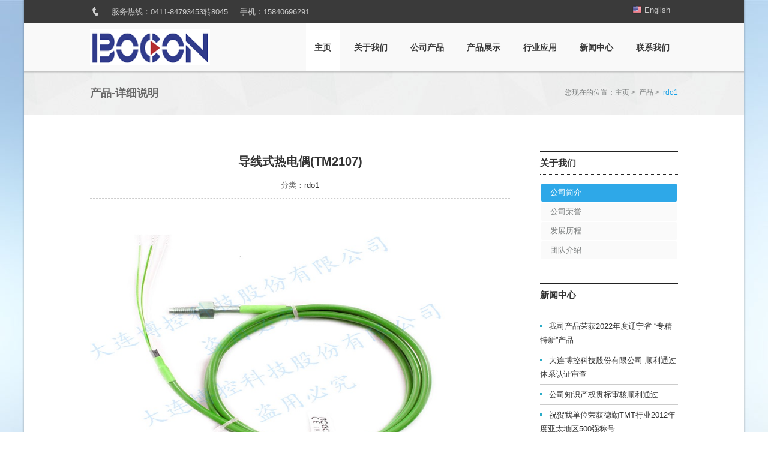

--- FILE ---
content_type: text/html; charset=utf-8
request_url: http://bocondalian.com/BoProductDetailc.aspx?id=8
body_size: 20735
content:


<!DOCTYPE html PUBLIC "-//W3C//DTD XHTML 1.0 Transitional//EN" "http://www.w3.org/TR/xhtml1/DTD/xhtml1-transitional.dtd">
<html xmlns="http://www.w3.org/1999/xhtml">
<head>
<meta http-equiv="Content-Type" content="text/html; charset=utf-8" />
<title>大连博控</title>
<link rel="stylesheet" href="css/content.css" type="text/css" />
<link rel="stylesheet" href="css/menu.css" type="text/css" />
<link rel="stylesheet" href="css/jquery.fancybox-1.3.4.css" type="text/css" />
<link rel="stylesheet" href="css/style.css" type="text/css" />

    <script type="text/javascript" src="js/jquery-3.2.1.min.js"></script>
    <script type="text/javascript" src="js/bootstrap.min.js"></script>


</head>

<body>
    <form name="aspnetForm" method="post" action="./BoProductDetailc.aspx?id=8" id="aspnetForm">
<div>
<input type="hidden" name="__VIEWSTATE" id="__VIEWSTATE" value="/wEPDwUKLTY1ODY5MTk4NGRkow9SbzNBys6P/I66E5PITc9RNlVgYh6FQm/MYC5+ymA=" />
</div>

<div>

	<input type="hidden" name="__VIEWSTATEGENERATOR" id="__VIEWSTATEGENERATOR" value="0B6E29E9" />
</div>
<div id="wrapper" class="boxed">
	
    <!-- ==================== S Top ==================== -->
    <div class="Top">
		<!-- S top-toolbar -->
        <div class="top-toolbar">
	        <div class="page-width clearfix">
				<div class="top-toolbar-left float-left">
					<!-- S module-no-margin-->
					<div class="module module-no-margin">
						<div class="mod-inner">							
							<div class="mod-content">
								<div class="qhd-content">
									<p>
										<img src="images/upload/tel.png" /> &nbsp; &nbsp; 服务热线：0411-84793453转8045 &nbsp;&nbsp;&nbsp; 手机：15840696291
                                    
									</p>									
								</div>								
															
							</div>
						</div>
					</div>
					<!-- E module-no-margin-->
				</div>
				
				
				<!-- S top-area -->
                <div class="top-toolbar-right float-right">
                	<!-- S language-select -->
					<div class="language-select float-right">	                	
						<ul class="sf-menu">
							<li>
		
                                     <a href="/Defaulte.aspx"><span class="language-ico" style="background-image:url(images/icon/en-US.png);">English</span></a>
                                     
								<ul>
						
						
						        	
                                   <li><a href="#"><span class="language-ico" style="background-image:url(images/icon/zh-CN.png);">简体中文</span></a></li>						
								</ul>
							</li>					
						</ul>
					</div>
					<!-- E language-select -->
                </div>
                <!-- E top-area -->
			</div>
        </div>
        <!-- S top-toolbar -->
        
		<!-- top-container -->
        <div class="top-container">
			<div class="top-container-inner">
				<div class="page-width clearfix">
					<!-- S logo -->
					<div class="logo">
						<a href="index.html">
	                    	<img src="images/logo2.png" alt="Bocon" width="200" height="60" />
	                    </a>
					</div>
					<!-- E logo -->
					
					<!-- S top-container-widget -->
					<div class="top-container-widget float-right">
		            	<!-- S nav-area -->
						<div class="nav-area clearfix">
							<!-- S main-nav -->
                                 <div class="main-nav">
		                        <ul class="sf-menu">
									<li class="current">
		                                <a href="Default.aspx" class="first-level">主页</a>
		                         
		                            </li>
		                            <li class="">
		                                <a href="#" class="first-level">关于我们</a>
		                                <ul>
											<li><a href="BoGsJjc.aspx?type=gsjj">公司简介</a></li>
											<li><a href="BoShowgsryListcc.aspx">公司荣誉</a></li>
		                                    <li><a href="BoGsJjc.aspx?type=fzlc">发展历程</a></li>
		                                    <li><a href="BoGsJjc.aspx?type=tdjs">团队介绍</a></li>
										</ul>					
		                            </li>
		                            <li class="">
		                                <a href="#" class="first-level">公司产品</a>
                                           <ul>
                                                  <li><a href="BoShowProductListc.aspx?type=rdo1">导线式热电偶</a></li>
											      <li><a href="BoShowProductListc.aspx?type=rdo2">接线盒式热电偶</a></li>
                                                  <li><a href="BoShowProductListc.aspx?type=rdz1">导线式热电阻</a></li>
                                                  <li><a href="BoShowProductListc.aspx?type=rdz2">接线盒式热电阻</a></li>
                                                  <li><a href="BoShowProductListc.aspx?type=blcgq">玻璃传感器</a></li>
												  <li><a href="BoShowProductListc.aspx?type=fbcgq">防爆温度传感器</a></li>
                                                  <li><a href="BoShowProductListc.aspx?type=wdj">高精度铂电阻温度计</a></li> 
                                                  <li><a href="BoShowProductListc.aspx?type=rlbcgq">热量表温度传感器</a></li>

                                                  <li><a href="BoShowProductListc.aspx?type=cly">精密温度测量仪</a>
                                           
											      </li>

                                            <li><a href="BoShowProductListc.aspx?type=wdbsq">温度变送器</a>
                                              
											</li>

                                            <li><a href="BoShowProductListc.aspx?type=kzq">温度控制器</a>
                                              
											</li>

                                            <li><a href="BoShowProductListc.aspx?type=ylbsq">压力变送器</a>
                                             
											</li>

                                             <li><a href="BoShowProductListc.aspx?type=ywj">液位计</a>
                                             
											</li>
                                            <li><a href="BoShowWaterMeterList.aspx">智能水表</a>
                                             
											</li>
										</ul>			
		                            </li>

                                    
                                    <li class="dropdown">
		                                <a href="#">产品展示</a>
                                        <ul class="dropdown-menu">
                                              <li><a href="BoShowProductListcc.aspx?type=rdo1">导线式热电偶</a></li>
                                              <li><a href="BoShowProductListcc.aspx?type=rdo2">接线盒式热电偶</a></li>
                                              <li><a href="BoShowProductListcc.aspx?type=rdz1">导线式热电阻</a></li>
											  <li><a href="BoShowProductListcc.aspx?type=rdz2">接线盒式热电阻</a></li>
                                         </ul>			
		                            </li>

		                            <li class="">
		                                <a href="#" class="first-level">行业应用</a>
                                         <ul>
											<li><a href="BoShowApplicationListc.aspx">行业应用</a></li>
											
										</ul>			
		                            </li>
		                            <li class="">
		                                <a href="#" class="first-level">新闻中心</a>
		                                <ul>
											<li><a href="Bozuixinzixunc.aspx?type=公司新闻">公司新闻</a></li>
                                              <li><a href="Bozuixinzixunc.aspx?type=行业动态">行业动态</a></li>
                                              <li><a href="Bozuixinzixunc.aspx?type=最新消息">最新消息</a></li>
									
										</ul>
		                            </li>
		                            <li class="">
		                                <a href="#" class="first-level">联系我们</a>	
		                                <ul>
											<li><a href="BoContractc.aspx">联系方式</a></li>
											<li><a href="BoAddressc.aspx">公司地址</a></li>
										</ul>				
		                            </li>
		                        </ul>
		                         
							</div>
							<!-- E main-nav -->
						</div>
						<!-- E nav-area -->             
					</div>
					<!-- E top-container-widget -->
					
					<div class="clear"></div>
				</div>
			</div>
        </div>
        <!-- top-container -->
		
	</div>
    <!-- ==================== E Top ==================== -->    
    
    
    
    <!-- ==================== S Header ==================== -->
    <div class="Header">
    </div>
    <!-- ==================== E Header ==================== -->
    
    
    
    
    <!-- ==================== S ContentArea ==================== -->
    <div class="ContentArea">  
     
         
       <!-- S page-title -->
        <div class="page-title">
            <div class="page-width clearfix">
                <h2>产品-详细说明</h2>
                <!-- S breadcrumbs  -->
                <div class="breadcrumbs">
                    您现在的位置：<a class="breadcrumbs-home" href="/">主页</a><i>&gt;</i>
                    <a href="BoShowProductListc.aspx?type=rdo1">产品</a><i>&gt;</i>
                    <strong>rdo1</strong>
                </div>
                <!-- E breadcrumbs -->
            </div>
        </div>
        <!-- E page-title -->



        <div class="page-width clearfix">
            <!-- S Main -->
            <div class="Main float-left">
                <!-- S main-cont -->
                <div class="main-cont">
                    <!-- module-default -->
                    <div class="module-default">
                        <div class="mod-inner">
                        	<div class="mod-content">
                                
      <!-- S article -->
			<div class="article">
									<div class="article-detail">
										<div class="article-title"><h1>导线式热电偶(TM2107)</h1></div>
										<div class="article-info">
											<span>分类：<a href="#">rdo1</a></span>
									
										</div>
										<div class="article-cont">
											<div class="qhd-content">
	                                        	
												<p>&nbsp;&nbsp;&nbsp;&nbsp;&nbsp; <p>
	<img src="/KEditor/attached/image/20190724/20190724082005_5891.jpg" width="600" height="400" alt="" />
</p>
<p>
	<br />
</p>
<p>
	<h1>
		<b>导线式热电</b><b>偶</b><b>(TM</b><b>2</b><b>10</b><b>7</b><b>)</b><b></b>
	</h1>
	<p class="MsoBodyTextIndent">
		<b>应用场合：</b>加热器、工厂车间机械设备、塑料加工机械。
	</p>
	<p class="MsoBodyTextIndent">
		<b>技术数据：</b>&nbsp;&nbsp;&nbsp;&nbsp;&nbsp;&nbsp;&nbsp;&nbsp;&nbsp;&nbsp;&nbsp;&nbsp;&nbsp;&nbsp;&nbsp;&nbsp;&nbsp;&nbsp;&nbsp;&nbsp;&nbsp;&nbsp;&nbsp;&nbsp;&nbsp;&nbsp;&nbsp;&nbsp;&nbsp;&nbsp;&nbsp;&nbsp;&nbsp;&nbsp;&nbsp;&nbsp;&nbsp;&nbsp;
	</p>
	<p class="MsoBodyTextIndent">
		连接导线：屏蔽补偿导线
	</p>
	<p class="MsoBodyTextIndent">
		保护套管：<span>不锈钢</span>304
	</p>
	<p class="MsoBodyTextIndent">
		测温元件：热电偶
	</p>
</p></p>
                                              
											
											</div>
                                            <div class="qhd-content">
                                               
                                            </div>
										</div>								
									</div>
									
								</div>
	     <!-- E article -->

	                          
                            </div>
                        </div>
                    </div>
                    <!-- -->
                </div>
                <!-- E main-cont -->
            </div>
            <!-- E Main -->
        
            <!-- S Sidebar -->
            <div class="Sidebar float-right">
            	<div class="sidebar-cont">
	                <!-- S sidebar-menu -->
	                <div class="sidebar-menu">
	                    <div class="sidebar-menu-inner">
	                        <div class="sidebar-menu-tit">
	                            <h2>关于我们</h2>
	                        </div>
	                        <div class="sidebar-menu-cont">
	                            <ul class="context-menu">
                                 
	                              <li class="current"><a href="BoGsJjc.aspx?type=gsjj">公司简介</a></li>
	                                <li class=""><a href="BoShowgsryListcc.aspx">公司荣誉</a></li>
	                                <li class=""><a href="BoGsJjc.aspx?type=fzlc">发展历程</a></li>
	                                <li class=""><a href="BoGsJjc.aspx?type=tdjs">团队介绍</a>
	                            </ul>
	                        </div>
	                    </div>
	                </div>
	                <!-- E sidebar-menu -->
	                
	             
                    
                 
                    <!-- S module-sidebar -->
	                <div class="module module-sidebar">
	                    <div class="mod-inner">
	                    	<div class="mod-tit clearfix">
	                        	<div class="mod-tit-group"><h3>新闻中心</h3></div>
	                        </div>
	                        <div class="mod-content">
	                            <ul class="article-list-row">
                                    <li><span class='article-title'><a href='BozxzxDetailc.aspx?id=15'>我司产品荣获2022年度辽宁省 “专精特新”产品</a></span></li><li><span class='article-title'><a href='BozxzxDetailc.aspx?id=13'>大连博控科技股份有限公司 顺利通过体系认证审查</a></span></li><li><span class='article-title'><a href='BozxzxDetailc.aspx?id=12'>公司知识产权贯标审核顺利通过</a></span></li><li><span class='article-title'><a href='BozxzxDetailc.aspx?id=6'>祝贺我单位荣获德勤TMT行业2012年度亚太地区500强称号</a></span></li><li><span class='article-title'><a href='BozxzxDetailc.aspx?id=5'>祝贺大连博控科技股份有限公司“新三板”挂牌成功！</a></span></li>

	                            </ul>
	                        </div>
	                    </div>
	                </div>    
	                <!-- E module-sidebar -->
		
			
                </div>
                                
            </div>
            <!-- E Sidebar -->
        </div>
    </div>
    <!-- ==================== E ContentArea ==================== -->
     
    
    
    
    <!-- ==================== S Footer ==================== -->
    <div class="Footer">
		<div class="page-width clearfix">
			<div class="module">
				<div class="mod-inner">
					<div class="mod-content">
			        	<!-- S qhd-module -->
			        	<div class="qhd-module">
			            	<div class="column">
			                	<div class="col-4-2">
			                    	<!-- S module-->
			                    	<div class="module">
			                        	<div class="mod-inner">
			                            	<div class="mod-tit clearfix">
			                                	<div class="mod-tit-group"><h3>友情链接</h3></div>
			                                    <!--<a class="mod-more" href="friend-link.html"><span>更多</span></a>-->
			                                </div>
			                                <div class="mod-content">
			                                	<div class="link-line clearfix">
			                                    	<ul>
	                                                     	<li><a href="www.sina.com.cn" target="_blank">新浪</a></li>
			                                                <li><a href="www.sohu.com" target="_blank">搜狐</a></li>
			                                                <li><a href="www.163.con" target="_blank">163</a></li>
				                                    </ul>
                                                </div>
			                                </div>
			                            </div>
			                        </div>
			                        <!-- E module-->
			                    </div>
			                    
			                    <div class="col-4-1">
			                    	<!-- S module-no-margin-->
			                    	<div class="module module-default">
			                        	<div class="mod-inner">
			                            	<div class="mod-tit clearfix">
			                                	<div class="mod-tit-group"><h3>导航</h3></div>
			                                </div>
			                                <div class="mod-content">
			                                	<div class="link-block">
													<ul>
												
														<li><a href="#">公司简介</a><em>›</em></li>
														<li><a href="#">新闻中心</a><em>›</em></li>
														<li><a href="#">应用案例</a><em>›</em></li>
												
													</ul>
												</div>
			                                </div>
			                            </div>
			                        </div>
			                        <!-- E module-no-margin-->
			                    </div>
			                    
			                    <div class="col-4-1 last">
			                    	<!-- S module-no-margin-->
			                    	<div class="module module-no-margin">
			                        	<div class="mod-inner">
			                            	<div class="mod-tit clearfix">
			                                	<div class="mod-tit-group"><h3>联系我们</h3></div>
			                                </div>
			                                <div class="mod-content">
			                                	<div class="qhd-content">
			                                        <p>地址：大连市甘井子区张前路588号C7</p>
                                                    <p>电话: 0411-84821020</p>
                                                    <p>销售热线:0411-84793453转8045</p>
                                                    <p>传真: 0411-84799763</p>
			                                        <p>电子邮箱：bocon_stock@bocondalian.com</p>
			                                    </div>
			                                </div>
			                            </div>
			                        </div>
			                        <!-- E module-no-margin-->
			                    </div>
			                </div>
			            </div>
			            <!-- E qhd-module -->
					</div>
				</div>
			</div>
		</div>
	</div>
    <!-- ==================== E Footer ==================== -->
    
    
    
    <!-- ==================== S Bottom ==================== -->
    <div class="Bottom">
		<div class="page-width">
			<div class="module-default">
				<div class="qhd-module">
					<div class="column">
						<div class="col-3-2">
							<!-- S module-no-margin -->
							<div class="module-no-margin">
								<div class="mod-inner">
                                	<div class="mod-content">
                                    	<!-- S qhd-content -->
										<div class="qhd-content">
											<p>© 2005-2025 BoconDalian.com 辽ICP备2025052871号-1  &nbsp;&nbsp; </p>
										</div>
										<!-- E qhd-content -->
                                    </div>
                                </div>	
							</div>
							<!-- E module-no-margin -->																				
						</div>
						
						<div class="col-3-1 last">
							<!-- S module-no-margin -->
							<div class="module-no-margin">
                            	<div class="mod-inner">
									<div class="mod-content">										
										<!-- S link-line-->
										<div class="link-line">
										
										</div>
										<!-- E link-line-->
									</div>
                                </div>
							</div>
							<!-- E module-no-margin -->
						</div>
					</div>
				</div>
			</div>
		</div>
    </div>
    <!-- ==================== E Bottom ==================== -->
    
    
    
    
</div>

</form>
</body>
</html>    







 
  



--- FILE ---
content_type: text/css
request_url: http://bocondalian.com/css/content.css
body_size: 22139
content:
/* ------------------------------------------------------------------------------------------------
 *
 * 查看更新日志.txt
 *
------------------------------------------------------------------------------------------------*/

/*-------------------------------------
   Content typography
-------------------------------------*/
.qhd-content h1,.qhd-content h2,.qhd-content h3,.qhd-content h4,.qhd-content h5,.qhd-content h6 {font-weight:bold;}
.qhd-content h1 { font-size:34px; line-height:1.3em; margin-bottom:5px;}
.qhd-content h2 { font-size:30px; line-height:1.2em; margin-bottom:10px; }
.qhd-content h3 { font-size:26px; line-height:1.6em; margin-bottom:10px; }
.qhd-content h4 { font-size:22px; line-height:1.25em; margin-bottom:10px; }
.qhd-content h5 { font-size:18px; line-height:1.6em; margin-bottom:10px;}
.qhd-content h6 { font-size:14px; line-height:1.5em; margin-bottom:10px; }
.qhd-content p { line-height:160%; margin-bottom:15px;}

.qhd-content blockquote {background:url("../images/quote.png") no-repeat 0 top; display:block; font-family: Georgia,"Times New Roman",Times,serif; padding:10px 20px 10px 45px; color:#666; line-height:160%; margin-bottom:15px;} /* 引用 */
.qhd-content blockquote em { color:#999; text-align:right; display:block;}
.dropcap {float:left;	padding:10px 10px 5px 0; font-weight:bold;}  /* 首字下沉 */
.qhd-content hr{ border:1px solid #ddd; border-width:0 0 1px 0; height:1px; font-size:0; margin:25px 0; clear:both;}
.qhd-content .br {font-size: 0;}

/* typo */
.qhd-content .typo:before, .qhd-content .typo:after{content:"."; display:block; height:0; visibility:hidden;}
.qhd-content .typo:after{clear:both;}
.qhd-content .typo{*zoom:1; margin-bottom:0;}
.qhd-content .typo .typo_text{overflow:hidden;#zoom:1;}
.qhd-content .typo .typo_img{float:left; margin-right:20px; margin-bottom:12px;}
.qhd-content .typo .typo_img img{display:block;}
.qhd-content .typo .imgtoright { float:right; margin-right:0; margin-left:20px;}


/*-------------------------------------
   List
-------------------------------------*/
.qhd-content li ul,.qhd-content li ol { margin: 0; }
.qhd-content ul,.qhd-content ol { margin: 0 0 15px 0; padding-left:1.5em; line-height:180%; _margin-left:5px; }
.qhd-content ul { list-style-type:disc;}
.qhd-content ul.square { list-style:square;}
.qhd-content ul.circle { list-style:circle;}

.qhd-content ol { list-style-type:decimal;}
.qhd-content dl { margin: 0 0 1.5em 0; }
.qhd-content dl dt { font-weight: bold; }
.qhd-content dd { margin-left: 1.5em;}

/*------------No Icon List --------------*/
.qhd-content ul.noicon { padding:0; margin:0; line-height:180%;}
.qhd-content ul.noicon li { list-style:none; padding:2px 0 2px; _height:100%;}

/*------------Icon List--------------*/
.qhd-content ul.iconlist {padding-left:0; line-height:180%;}
.qhd-content ul.iconlist li {list-style:none; background-repeat:no-repeat; background-position:0 3px; padding:2px 0 2px 20px; _height:100%;}
.qhd-content ul.iconlist-download li,
.qhd-content ul.iconlist li.iconlist-download {background-image: url(../images/icon/download.gif);}
.qhd-content ul.iconlist-arrow li,
.qhd-content ul.iconlist li.iconlist-arrow {background-image: url(../images/icon/arrow.gif);}
.qhd-content ul.iconlist-check li,
.qhd-content ul.iconlist li.iconlist-check {background-image: url(../images/icon/check.gif);}
.qhd-content ul.iconlist-favicon li,
.qhd-content ul.iconlist li.iconlist-favicon {background-image: url(../images/icon/favicon.gif);}
.qhd-content ul.iconlist-del li,
.qhd-content ul.iconlist li.iconlist-del {background-image: url(../images/icon/del.gif);}
.qhd-content ul.iconlist-light li,
.qhd-content ul.iconlist li.iconlist-light {background-image: url(../images/icon/light.gif);}
.qhd-content ul.iconlist-pen li,
.qhd-content ul.iconlist li.iconlist-pen {background-image: url(../images/icon/pen.gif);}
.qhd-content ul.iconlist-dot li,
.qhd-content ul.iconlist li.iconlist-dot {background-image: url(../images/icon/dot.gif);}
.qhd-content ul.iconlist-delta li,
.qhd-content ul.iconlist li.iconlist-delta {background-image: url(../images/icon/delta.gif);}
.qhd-content ul.iconlist-time li,
.qhd-content ul.iconlist li.iconlist-time {background-image: url(../images/icon/time.png);}


/*-------------------------------------
   Columns - qhd-content & qhd-module
-------------------------------------*/
.qhd-content .column:after, .qhd-module .column:after {clear: both; content: "."; display: block; font-size: 0; height: 0; line-height: 0;  min-height: 0; visibility: hidden;*zoom:1;}
.qhd-content .column, .qhd-module .column  {width:100%;}
.qhd-content .column .col-2-1,
.qhd-content .column .col-3-1, 
.qhd-content .column .col-4-1,
.qhd-content .column .col-4-2,
.qhd-content .column .col-5-1,
.qhd-content .column .col-3-2,
.qhd-content .column .col-4-3,
.qhd-content .column .col-5-2,
.qhd-content .column .col-5-3,
.qhd-content .column .col-5-4,
.qhd-module .column .col-2-1, 
.qhd-module .column .col-3-1,
.qhd-module .column .col-4-1,
.qhd-module .column .col-4-2,
.qhd-module .column .col-5-1,
.qhd-module .column .col-3-2,
.qhd-module .column .col-4-3,
.qhd-module .column .col-5-2,
.qhd-module .column .col-5-3,
.qhd-module .column .col-5-4 {float:left;}

/* default marg-per3 margin right 3% */
.qhd-content .column .col-2-1, .qhd-module .column .col-2-1 {width: 48.5%; margin-right:3%;}
.qhd-content .column .col-3-1, .qhd-module .column .col-3-1 {width: 31.3333%; margin-right:3%;}
.qhd-content .column .col-4-1, .qhd-module .column .col-4-1 {width: 22.75%; margin-right:3%;}
.qhd-content .column .col-5-1, .qhd-module .column .col-5-1 {width: 17.6%; margin-right:3%;}
.qhd-content .column .col-3-2, .qhd-module .column .col-3-2 {width: 65.6666%; margin-right:3%;}
.qhd-content .column .col-4-2, .qhd-module .column .col-4-2 {width: 48.5%; margin-right:3%;}
.qhd-content .column .col-4-3, .qhd-module .column .col-4-3 {width: 74.25%; margin-right:3%;}
.qhd-content .column .col-5-2, .qhd-module .column .col-5-2 {width: 38.2%; margin-right:3%;}
.qhd-content .column .col-5-3, .qhd-module .column .col-5-3 {width: 58.8%; margin-right:3%;}
.qhd-content .column .col-5-4, .qhd-module .column .col-5-4 {width: 79.4%; margin-right:3%;}

/*margin right 0%*/
.qhd-content .marg-per0 > .col-2-1, .qhd-module .marg-per0 > .col-2-1 {width: 50%; margin-right:0;}
.qhd-content .marg-per0 > .col-3-1, .qhd-module .marg-per0 > .col-3-1 {width: 33.3333%; margin-right:0;}
.qhd-content .marg-per0 > .col-4-1, .qhd-module .marg-per0 > .col-4-1 {width: 25%; margin-right:0;}
.qhd-content .marg-per0 > .col-5-1, .qhd-module .marg-per0 > .col-5-1 {width: 20%; margin-right:0;}
.qhd-content .marg-per0 > .col-3-2, .qhd-module .marg-per0 > .col-3-2 {width: 66.6666%; margin-right:0;}
.qhd-content .marg-per0 > .col-4-2, .qhd-module .marg-per0 > .col-4-2 {width: 50%; margin-right:0;}
.qhd-content .marg-per0 > .col-4-3, .qhd-module .marg-per0 > .col-4-3 {width: 75%; margin-right:0;}
.qhd-content .marg-per0 > .col-5-2, .qhd-module .marg-per0 > .col-5-2 {width: 40%; margin-right:0;}
.qhd-content .marg-per0 > .col-5-3, .qhd-module .marg-per0 > .col-5-3 {width: 60%; margin-right:0;}
.qhd-content .marg-per0 > .col-5-4, .qhd-module .marg-per0 > .col-5-4 {width: 80%; margin-right:0;}

/*margin right 2%*/
.qhd-content .marg-per2 > .col-2-1, .qhd-module .marg-per2 > .col-2-1 {width: 49%; margin-right:2%;}
.qhd-content .marg-per2 > .col-3-1, .qhd-module .marg-per2 > .col-3-1 {width: 32%; margin-right:2%;}
.qhd-content .marg-per2 > .col-4-1, .qhd-module .marg-per2 > .col-4-1 {width: 23.5%; margin-right:2%;}
.qhd-content .marg-per2 > .col-5-1, .qhd-module .marg-per2 > .col-5-1 {width: 18.4%; margin-right:2%;}
.qhd-content .marg-per2 > .col-3-2, .qhd-module .marg-per2 > .col-3-2 {width: 66%; margin-right:2%;}
.qhd-content .marg-per2 > .col-4-2, .qhd-module .marg-per2 > .col-4-2 {width: 49%; margin-right:2%;}
.qhd-content .marg-per2 > .col-4-3, .qhd-module .marg-per2 > .col-4-3 {width: 74.5%; margin-right:2%;}
.qhd-content .marg-per2 > .col-5-2, .qhd-module .marg-per2 > .col-5-2 {width: 38.8%; margin-right:2%;}

.qhd-content .marg-per2 > .col-5-3, .qhd-module .marg-per2 > .col-5-3 {width: 59.2%; margin-right:2%;}
.qhd-content .marg-per2 > .col-5-4, .qhd-module .marg-per2 > .col-5-4 {width: 79.6%; margin-right:2%;}

/*margin right 4%*/
.qhd-content .marg-per4 > .col-2-1, .qhd-module .marg-per4 > .col-2-1 {width: 48%; margin-right:4%;}
.qhd-content .marg-per4 > .col-3-1, .qhd-module .marg-per4 > .col-3-1 {width: 30.6667%; margin-right:4%;}
.qhd-content .marg-per4 > .col-4-1, .qhd-module .marg-per4 > .col-4-1 {width: 22%; margin-right:4%;}
.qhd-content .marg-per4 > .col-5-1, .qhd-module .marg-per4 > .col-5-1 {width: 16.8%; margin-right:4%;}
.qhd-content .marg-per4 > .col-3-2, .qhd-module .marg-per4 > .col-3-2 {width: 65.3333%; margin-right:4%;}
.qhd-content .marg-per4 > .col-4-2, .qhd-module .marg-per4 > .col-4-2 {width: 48%; margin-right:4%;}
.qhd-content .marg-per4 > .col-4-3, .qhd-module .marg-per4 > .col-4-3 {width: 74%; margin-right:4%;}
.qhd-content .marg-per4 > .col-5-2, .qhd-module .marg-per4 > .col-5-2 {width: 37.6%; margin-right:4%;}
.qhd-content .marg-per4 > .col-5-3, .qhd-module .marg-per4 > .col-5-3 {width: 58.4%; margin-right:4%;}
.qhd-content .marg-per4 > .col-5-4, .qhd-module .marg-per4 > .col-5-4 {width: 79.2%; margin-right:4%;}

/*margin right 5%*/
.qhd-content .marg-per5 > .col-2-1, .qhd-module .marg-per5 > .col-2-1 {width: 47.5%; margin-right:5%;}
.qhd-content .marg-per5 > .col-3-1, .qhd-module .marg-per5 > .col-3-1 {width: 30%; margin-right:5%;}
.qhd-content .marg-per5 > .col-4-1, .qhd-module .marg-per5 > .col-4-1 {width: 21.25%; margin-right:5%;}
.qhd-content .marg-per5 > .col-5-1, .qhd-module .marg-per5 > .col-5-1 {width: 16%; margin-right:5%;}
.qhd-content .marg-per5 > .col-3-2, .qhd-module .marg-per5 > .col-3-2 {width: 65%; margin-right:5%;}
.qhd-content .marg-per5 > .col-4-2, .qhd-module .marg-per5 > .col-4-2 {width: 47.5%; margin-right:5%;}
.qhd-content .marg-per5 > .col-4-3, .qhd-module .marg-per5 > .col-4-3 {width: 73.75%; margin-right:5%;}
.qhd-content .marg-per5 > .col-5-2, .qhd-module .marg-per5 > .col-5-2 {width: 37%; margin-right:5%;}
.qhd-content .marg-per5 > .col-5-3, .qhd-module .marg-per5 > .col-5-3 {width: 58%; margin-right:5%;}
.qhd-content .marg-per5 > .col-5-4, .qhd-module .marg-per5 > .col-5-4 {width: 79%; margin-right:5%;}

.qhd-content .column .last, .qhd-module .column .last {margin-right:0; *float:right; *clear:right;}



/*-------------------------------------
   2. table
-------------------------------------*/
.table {border-collapse: collapse; border-spacing: 0;overflow:hidden; width:100%; margin-bottom:15px;}
.table th { font-weight:bold;}
.table th, .table td {
    border-top: 1px solid #DDDDDD;
    line-height: 18px;
    padding: 8px;
    /*text-align: left;*/
    vertical-align: top;
}	
.table colgroup + thead tr:first-child th, .table colgroup + thead tr:first-child td, .table thead:first-child tr:first-child th, .table thead:first-child tr:first-child td {border-top: 0 none;}
.table thead tr th,.table thead tr td {*border-top: 0 none;}
.table-striped tbody tr:nth-child(2n+1) td, .table-striped tbody tr:nth-child(2n+1) th { background-color: #F9F9F9;}
.table th { background:#EBEBEB;}
.table-bordered { -moz-border-colors: none; border-collapse: separate; border-color: #DDDDDD #DDDDDD #DDDDDD; border-style: solid solid solid none; border-width: 1px 1px 1px 0;}
.table-bordered th, .table-bordered td {border-left: 1px solid #DDDDDD;}
.table-row thead th { background:#ebebeb; }
.table-row tbody th { background:#f5f5f5; }
.table-col { border-top-width:0; }
.table-col tbody th { background:#ebebeb; }

/*-------------------------------------
   3. style box
-------------------------------------*/
.qhd-content .box-gray,
.qhd-content .box-yellow,.box-green,
.qhd-content .box-blue,.box-red,
.qhd-content .box-purple {border-radius:4px; margin: 0 0 30px; padding-top:1px; background:#F7F7F7;}
.qhd-content .box-content {padding:10px 15px;border-radius:4px; _height:100%;}

.qhd-content .box-gray {border:1px solid #D4D4D4;}
.qhd-content .box-gray .box-content {background-color:#F8F8F8;}

.qhd-content .box-yellow {border:1px solid #FFE778;}
.qhd-content .box-yellow .box-content {background-color:#FFF4C0;}

.qhd-content .box-green {border:1px solid #bbe7a0;}
.qhd-content .box-green .box-content {background-color:#e0ffcd;}

.qhd-content .box-blue {border:1px solid #c7e2ff;}
.qhd-content .box-blue .box-content {background-color:#dfeeff;}

.qhd-content .box-red {border:1px solid #fea7a7;}
.qhd-content .box-red .box-content {background-color:#ffcfcf;}

.qhd-content .box-purple {border:1px solid #c8c3f2;}
.qhd-content .box-purple .box-content {background-color:#e5e2ff;}

.qhd-content .box-yellow .warningbox,
.qhd-content .box-green .successbox,
.qhd-content .box-blue .infobox,
.qhd-content .box-red .errorbox,
.qhd-content .box-purple .helpbox { padding:10px 10px 10px 45px; line-height:140%;}
.qhd-content .box-yellow .warningbox {background:#FFF4C0 url(../images/icon/warning_icon.gif) no-repeat 5px 3px; color:#716113;}
.qhd-content .box-green .successbox {background:#e0ffcd url(../images/icon/success_icon.gif) no-repeat 5px 3px; color:#3a6e1a;}
.qhd-content .box-blue .infobox {background:#dfeeff url(../images/icon/info_icon.gif) no-repeat 5px 3px; color:#2273cb;}
.qhd-content .box-red .errorbox {background:#ffcfcf url(../images/icon/error_icon.gif) no-repeat 5px 3px; color:#771f1f;}
.qhd-content .box-purple .helpbox {background:#e5e2ff url(../images/icon/help_icon.gif) no-repeat 5px 3px; color:#3b337f;}


/*-------------------------------------
              buttons
-------------------------------------*/
.btn-medium,button.btn-medium em,
.btn-small,button.btn-small em,
.btn-large,button.btn-large em {border:0 none; cursor: pointer; text-align: center; text-decoration: none; display:inline-block;}

.btn-medium span,
.btn-small span,
.btn-large span {display:inline-block; white-space:nowrap;}

.btn-medium,button.btn-medium em {font-size:14px; padding: 0 20px 0 0;}
.btn-medium span { height:34px; line-height:34px; padding: 0 0 0 20px;}

.btn-small,button.btn-small em {font-size:12px;padding: 0 15px 0 0;}
.btn-small span {height:25px; line-height:23px;padding: 0 0 0 15px;}

.btn-large,button.btn-large em {font-size:18px;padding: 0 25px 0 0;}
.btn-large span {font-weight:bold; height:44px; line-height:44px; padding: 0 0 0 25px;}

.btn-medium-norm span,.btn-small-norm span,.btn-large-norm span { color:#fff !important; text-shadow:none; }
.btn-medium-main span,.btn-small-main span,.btn-large-main span {color:#fff !important; text-shadow:none; }
.btn-medium-assist span,.btn-small-assist span,.btn-large-assist span {color:#fff !important; text-shadow:none; }
.btn-medium-match span,.btn-small-match span,.btn-large-match span {color:#fff !important; text-shadow:none; }

.btn-medium:link,.btn-medium:hover,.btn-small:link,.btn-small:hover,.btn-large:link,.btn-large:hover { text-decoration:none;}


/* 标准 */
.btn-medium-norm,button.btn-medium-norm em {background: url("../images/buttons/btn-medium-norm.png") no-repeat right -35px; _background: url("../images/buttons/ie6/btn-medium-norm.gif") no-repeat right -35px;}
.btn-medium-norm span {background: url("../images/buttons/btn-medium-norm.png") no-repeat left 0; _background: url("../images/buttons/ie6/btn-medium-norm.gif") no-repeat left 0;}

.btn-small-norm,button.btn-small-norm em {background: url("../images/buttons/btn-small-norm.png") no-repeat right -25px; _background: url("../images/buttons/ie6/btn-small-norm.gif") no-repeat right -25px;}
.btn-small-norm span {background: url("../images/buttons/btn-small-norm.png") no-repeat left 0; _background: url("../images/buttons/ie6/btn-small-norm.gif") no-repeat left 0;}

.btn-large-norm,button.btn-large-norm em {background: url("../images/buttons/btn-large-norm.png") no-repeat right -44px; _background: url("../images/buttons/ie6/btn-large-norm.gif") no-repeat right -44px;}
.btn-large-norm span {background: url("../images/buttons/btn-large-norm.png") no-repeat left 0; _background: url("../images/buttons/ie6/btn-large-norm.gif") no-repeat left 0;}

/* 主要 */
.btn-medium-main,button.btn-medium-main em {background: url("../images/buttons/btn-medium-main.png") no-repeat right -35px; _background: url("../images/buttons/ie6/btn-medium-main.gif") no-repeat right -35px;}
.btn-medium-main span {background: url("../images/buttons/btn-medium-main.png") no-repeat left 0; _background: url("../images/buttons/ie6/btn-medium-main.gif") no-repeat left 0;}

.btn-small-main,button.btn-small-main em {background: url("../images/buttons/btn-small-main.png") no-repeat right -25px; _background: url("../images/buttons/ie6/btn-small-main.gif") no-repeat right -25px;}
.btn-small-main span {background:url("../images/buttons/btn-small-main.png") no-repeat left 0; _background: url("../images/buttons/ie6/btn-small-main.gif") no-repeat left 0;}

.btn-large-main,button.btn-large-main em {background: url("../images/buttons/btn-large-main.png") no-repeat right -44px; _background: url("../images/buttons/ie6/btn-large-main.gif") no-repeat right -44px;}
.btn-large-main span {background: url("../images/buttons/btn-large-main.png") no-repeat left 0; _background: url("../images/buttons/ie6/btn-large-main.gif") no-repeat left 0;}


/* 辅助 */
.btn-medium-assist,button.btn-medium-assist em {background: url("../images/buttons/btn-medium-assist.png") no-repeat right -35px; _background: url("../images/buttons/ie6/btn-medium-assist.gif") no-repeat right -35px;}
.btn-medium-assist span {background: url("../images/buttons/btn-medium-assist.png") no-repeat left 0; _background: url("../images/buttons/ie6/btn-medium-assist.gif") no-repeat left 0;}

.btn-small-assist,button.btn-small-assist em {background: url("../images/buttons/btn-small-assist.png") no-repeat right -25px; _background: url("../images/buttons/ie6/btn-small-assist.gif") no-repeat right -25px;}
.btn-small-assist span {background: url("../images/buttons/btn-small-assist.png") no-repeat left 0; _background: url("../images/buttons/ie6/btn-small-assist.gif") no-repeat left 0;}

.btn-large-assist,button.btn-large-assist em {background: url("../images/buttons/btn-large-assist.png") no-repeat right -44px; _background: url("../images/buttons/ie6/btn-large-assist.gif") no-repeat right -44px;}
.btn-large-assist span {background: url("../images/buttons/btn-large-assist.png") no-repeat left 0; _background: url("../images/buttons/ie6/btn-large-assist.gif") no-repeat left 0;}

/* 搭配 */
.btn-medium-match,button.btn-medium-match em {background: url("../images/buttons/btn-medium-match.png") no-repeat right -35px; _background: url("../images/buttons/ie6/btn-medium-match.gif") no-repeat right -35px;}
.btn-medium-match span {background: url("../images/buttons/btn-medium-match.png") no-repeat left 0; _background: url("../images/buttons/ie6/btn-medium-match.gif") no-repeat left 0;}

.btn-small-match,button.btn-small-match em {background: url("../images/buttons/btn-small-match.png") no-repeat right -25px; _background: url("../images/buttons/ie6/btn-small-match.gif") no-repeat right -25px;}
.btn-small-match span {background: url("../images/buttons/btn-small-match.png") no-repeat left 0; _background: url("../images/buttons/ie6/btn-small-match.gif") no-repeat left 0;}

.btn-large-match,button.btn-large-match em {background: url("../images/buttons/btn-large-match.png") no-repeat right -44px; _background: url("../images/buttons/ie6/btn-large-match.gif") no-repeat right -44px;}
.btn-large-match span {background: url("../images/buttons/btn-large-match.png") no-repeat left 0; _background: url("../images/buttons/ie6/btn-large-match.gif") no-repeat left 0;}



/*  btn hover  */
.btn-medium:hover,button.btn-medium:hover em {background-position:right -105px;}
.btn-medium:hover span {background-position:left -70px;}

.btn-small:hover,button.btn-small:hover em {background-position:right -75px;}
.btn-small:hover span {background-position:left -50px;}

.btn-large:hover,button.btn-large:hover em {background-position:right -132px;}
.btn-large:hover span {background-position:left -88px;}


/*  btn active  */
.btn-medium:active,button.btn-medium:active em {background-position:right -175px;}
.btn-medium:active span {background-position:left -140px;}

.btn-small:active,button.btn-small:active em {background-position:right -125px;}
.btn-small:active span {background-position:left -100px;}

.btn-large:active,button.btn-large:active em {background-position:right -220px;}
.btn-large:active span {background-position:left -176px;}

/* ============ submit button=============== */
/*html:not([lang*=""]) button.submit-btn {margin: 0 -3px;}*/
button.btn-medium,button.btn-small,button.btn-large {border:none;background:none;padding:0;margin:0;width:auto;overflow:visible;text-align:center;white-space:nowrap;}
button.btn-medium span,button.btn-small span,button.btn-large span,
button.btn-medium em,button.btn-small em,button.btn-large em {display:inline-block;margin:0;font-style:normal;}
/*button.submit-btn em{font-style:normal;}*/

/* ============ icon button=============== */
.btn-medium i,.btn-small i,.btn-large i {display:inline-block; *display:inline; zoom:1; float:left; margin-left:-2px; background-repeat:no-repeat; background-position:left center;}
.btn-medium i { width:20px; height:34px;}
.btn-small i {width:20px; height:22px;}
.btn-large i {width:22px; height:42px;}

/*-------------------------------------
              clearfix
-------------------------------------*/

.clear {clear:both;visibility:hidden; display: block;	font-size: 0;line-height: 0;}
.clearfix:after {visibility: hidden;display: block;font-size: 0;content: " ";clear: both;height: 0;}
.clearfix{*zoom:1;}



--- FILE ---
content_type: text/css
request_url: http://bocondalian.com/css/menu.css
body_size: 2732
content:
/*** ESSENTIAL STYLES ***/
.sf-menu, .sf-menu * {margin:0;	padding:0;list-style:none;}
.sf-menu {line-height:1.0;}
.sf-menu ul {position:absolute;	top:-999em;	width:12em; /* left offset of submenus need to match (see below) */}
.sf-menu ul li {width:100%;}
.sf-menu li:hover {visibility:inherit; /* fixes IE7 'sticky bug' */}
.sf-menu li {float:left;position:relative;}
.sf-menu a {display:block;}
.sf-menu li:hover ul,
.sf-menu li.sfHover ul {left:0;top:2.4em;*top:2.2em; /* ie6,7 bug */z-index:99;}
ul.sf-menu li:hover li ul,
ul.sf-menu li.sfHover li ul {top:-999em;}
ul.sf-menu li li:hover ul,
ul.sf-menu li li.sfHover ul {left:12em; /* match ul width */top:0;}
ul.sf-menu li li:hover li ul,
ul.sf-menu li li.sfHover li ul {top:-999em;}
ul.sf-menu li li li:hover ul,
ul.sf-menu li li li.sfHover ul {left:12em; /* match ul width */	top:0;}

/*** DEMO SKIN ***/
.sf-menu a{border-left:1px solid #fff;border-top:1px solid #CFDEFF;padding:.75em 1em;text-decoration:none;}
.sf-menu a, .sf-menu a:visited{color:#13a;}
.sf-menu li {background:#BDD2FF;}
.sf-menu li li {background:#AABDE6;}
.sf-menu li li li {background:#9AAEDB;}
.sf-menu li:hover, .sf-menu li.sfHover, .sf-menu a:focus, .sf-menu a:hover, .sf-menu a:active {background:#CFDEFF;outline:0;}



/*** arrows **/
.sf-menu a.sf-with-ul {	padding-right:2.25em;/*min-width:1px;*/}
.sf-sub-indicator {position:absolute;display:block;	right:.75em;top:1.05em; /* IE6 only */width:10px;height:10px;text-indent:-999em;overflow:hidden;background:url('../images/superfish-arrows.gif') no-repeat -10px -100px; /* 8-bit indexed alpha png. IE6 gets solid image only */}
a > .sf-sub-indicator { top:.8em;background-position: 0 -100px; /* use translucent arrow for modern browsers*/}
/* apply hovers to modern browsers */
a:focus > .sf-sub-indicator,
a:hover > .sf-sub-indicator,
a:active > .sf-sub-indicator,
li:hover > a > .sf-sub-indicator,
li.sfHover > a > .sf-sub-indicator {background-position: -10px -100px; /* arrow hovers for modern browsers*/}

/* point right for anchors in subs */
.sf-menu ul .sf-sub-indicator { background-position:  -10px 0; }
.sf-menu ul a > .sf-sub-indicator { background-position:  0 0; }
/* apply hovers to modern browsers */
.sf-menu ul a:focus > .sf-sub-indicator,
.sf-menu ul a:hover > .sf-sub-indicator,
.sf-menu ul a:active > .sf-sub-indicator,
.sf-menu ul li:hover > a > .sf-sub-indicator,
.sf-menu ul li.sfHover > a > .sf-sub-indicator {background-position: -10px 0; /* arrow hovers for modern browsers*/}

/*** shadows for all but IE6 ***/
.sf-shadow ul {	background:url('../images/shadow.png') no-repeat bottom right;	padding:0 8px 9px 0;}
.sf-shadow ul.sf-shadow-off {background:transparent;}

--- FILE ---
content_type: text/css
request_url: http://bocondalian.com/css/jquery.fancybox-1.3.4.css
body_size: 7935
content:
#fancybox-loading{ position:fixed; top:50%; left:50%; width:40px; height:40px; margin-top:-20px; margin-left:-20px; cursor:pointer; overflow:hidden; z-index:1104; display:none;}
#fancybox-loading div{ position:absolute; top:0; left:0; width:40px; height:480px; background-image:url('../images/fancybox/fancybox.png');}
#fancybox-overlay{ position:absolute; top:0; left:0; width:100%; z-index:1100; display:none;}
#fancybox-tmp{ padding:0; margin:0; border:0; overflow:auto; display:none;}
#fancybox-wrap{ position:absolute; top:0; left:0; padding:20px; z-index:1101; outline:none; display:none;}
#fancybox-outer{ position:relative; width:100%; height:100%; background:#fff;}
#fancybox-content{ width:0; height:0; padding:0; outline:none; position:relative; overflow:hidden; z-index:1102; border:0px solid #fff;}
#fancybox-hide-sel-frame{ position:absolute; top:0; left:0; width:100%; height:100%; background:transparent; z-index:1101;}
#fancybox-close{ position:absolute; top:-15px; right:-15px; width:30px; height:30px; background:transparent url('../images/fancybox/fancybox.png') -40px 0px; cursor:pointer; z-index:1103; display:none;}
#fancybox-error{ color:#444; font:normal 12px/20px Arial; padding:14px; margin:0;
}#fancybox-img{ width:100%; height:100%; padding:0; margin:0; border:none; outline:none; line-height:0; vertical-align:top;}
#fancybox-frame{ width:100%; height:100%; border:none; display:block;}
#fancybox-left,#fancybox-right{ position:absolute; bottom:0px; height:100%; width:35%; cursor:pointer; outline:none; background:transparent url('../images/fancybox/blank.gif'); z-index:1102; display:none;}
#fancybox-left{left:0px;}
#fancybox-right{right:0px;}
#fancybox-left-ico,#fancybox-right-ico{ position:absolute; top:50%; left:-9999px; width:30px; height:30px; margin-top:-15px; cursor:pointer; z-index:1102; display:block;}
#fancybox-left-ico{ background-image:url('../images/fancybox/fancybox.png'); background-position:-40px -30px;}
#fancybox-right-ico{ background-image:url('../images/fancybox/fancybox.png'); background-position:-40px -60px;}
#fancybox-left:hover,#fancybox-right:hover{ visibility:visible;}
#fancybox-left:hover span{ left:20px;}
#fancybox-right:hover span{ left:auto; right:20px;}
.fancybox-bg{ position:absolute; padding:0; margin:0; border:0; width:20px; height:20px; z-index:1001;}
#fancybox-bg-n{ top:-20px; left:0; width:100%; background-image:url('../images/fancybox/fancybox-x.png');}
#fancybox-bg-ne{ top:-20px; right:-20px; background-image:url('../images/fancybox/fancybox.png'); background-position:-40px -162px;}
#fancybox-bg-e{ top:0; right:-20px; height:100%; background-image:url('../images/fancybox/fancybox-y.png'); background-position:-20px 0px;}
#fancybox-bg-se{ bottom:-20px; right:-20px; background-image:url('../images/fancybox/fancybox.png'); background-position:-40px -182px;}
#fancybox-bg-s{ bottom:-20px; left:0; width:100%; background-image:url('../images/fancybox/fancybox-x.png'); background-position:0px -20px;}
#fancybox-bg-sw{ bottom:-20px; left:-20px; background-image:url('../images/fancybox/fancybox.png'); background-position:-40px -142px;
}#fancybox-bg-w{ top:0; left:-20px; height:100%; background-image:url('../images/fancybox/fancybox-y.png');}
#fancybox-bg-nw{ top:-20px; left:-20px; background-image:url('../images/fancybox/fancybox.png'); background-position:-40px -122px;}
#fancybox-title{ font-family:Helvetica; font-size:12px; z-index:1102;}
.fancybox-title-inside{ padding-bottom:10px; text-align:center; color:#333; background:#fff; position:relative;}
.fancybox-title-outside {padding-top:10px; color:#fff;}
.fancybox-title-over {position:absolute; bottom:0; left:0; color:#FFF; text-align:left;}
#fancybox-title-over{ padding:10px; background-image:url('../images/fancybox/fancy_title_over.png'); display:block;}
.fancybox-title-float{ position:absolute; left:0; bottom:-20px; height:32px;}
#fancybox-title-float-wrap{ border:none; border-collapse:collapse; width:auto;}
#fancybox-title-float-wrap td{ border:none; white-space:nowrap;}
#fancybox-title-float-left{ padding:0 0 0 15px; background:url('../images/fancybox/fancybox.png') -40px -90px no-repeat;}
#fancybox-title-float-main{ color:#FFF; line-height:29px; font-weight:bold; padding:0 0 3px 0; background:url('../images/fancybox/fancybox-x.png') 0px -40px;}
#fancybox-title-float-right{ padding:0 0 0 15px; background:url('../images/fancybox/fancybox.png') -55px -90px no-repeat;}


/* IE6 */
.fancybox-ie6 #fancybox-close { background: transparent; filter: progid:DXImageTransform.Microsoft.AlphaImageLoader(src='images/fancybox/fancy_close.png', sizingMethod='scale'); }
.fancybox-ie6 #fancybox-left-ico { background: transparent; filter: progid:DXImageTransform.Microsoft.AlphaImageLoader(src='images/fancybox/fancy_nav_left.png', sizingMethod='scale'); }
.fancybox-ie6 #fancybox-right-ico { background: transparent; filter: progid:DXImageTransform.Microsoft.AlphaImageLoader(src='images/fancybox/fancy_nav_right.png', sizingMethod='scale'); }
.fancybox-ie6 #fancybox-title-over { background: transparent; filter: progid:DXImageTransform.Microsoft.AlphaImageLoader(src='images/fancybox/fancy_title_over.png', sizingMethod='scale'); zoom: 1; }
.fancybox-ie6 #fancybox-title-float-left { background: transparent; filter: progid:DXImageTransform.Microsoft.AlphaImageLoader(src='images/fancybox/fancy_title_left.png', sizingMethod='scale'); }
.fancybox-ie6 #fancybox-title-float-main { background: transparent; filter: progid:DXImageTransform.Microsoft.AlphaImageLoader(src='images/fancybox/fancy_title_main.png', sizingMethod='scale'); }
.fancybox-ie6 #fancybox-title-float-right { background: transparent; filter: progid:DXImageTransform.Microsoft.AlphaImageLoader(src='images/fancybox/fancy_title_right.png', sizingMethod='scale'); }
.fancybox-ie6 #fancybox-bg-w, .fancybox-ie6 #fancybox-bg-e, .fancybox-ie6 #fancybox-left, .fancybox-ie6 #fancybox-right, #fancybox-hide-sel-frame {
	height: expression(this.parentNode.clientHeight + "px");
}
#fancybox-loading.fancybox-ie6 {
	position: absolute; margin-top: 0;
	top: expression( (-20 + (document.documentElement.clientHeight ? document.documentElement.clientHeight/2 : document.body.clientHeight/2 ) + ( ignoreMe = document.documentElement.scrollTop ? document.documentElement.scrollTop : document.body.scrollTop )) + 'px');
}
#fancybox-loading.fancybox-ie6 div	{ background: transparent; filter: progid:DXImageTransform.Microsoft.AlphaImageLoader(src='images/fancybox/fancy_loading.png', sizingMethod='scale'); }

/* IE6, IE7, IE8 */
.fancybox-ie .fancybox-bg { background: transparent !important; }
.fancybox-ie #fancybox-bg-n { filter: progid:DXImageTransform.Microsoft.AlphaImageLoader(src='images/fancybox/fancy_shadow_n.png', sizingMethod='scale'); }
.fancybox-ie #fancybox-bg-ne { filter: progid:DXImageTransform.Microsoft.AlphaImageLoader(src='images/fancybox/fancy_shadow_ne.png', sizingMethod='scale'); }
.fancybox-ie #fancybox-bg-e { filter: progid:DXImageTransform.Microsoft.AlphaImageLoader(src='images/fancybox/fancy_shadow_e.png', sizingMethod='scale'); }
.fancybox-ie #fancybox-bg-se { filter: progid:DXImageTransform.Microsoft.AlphaImageLoader(src='images/fancybox/fancy_shadow_se.png', sizingMethod='scale'); }
.fancybox-ie #fancybox-bg-s { filter: progid:DXImageTransform.Microsoft.AlphaImageLoader(src='images/fancybox/fancy_shadow_s.png', sizingMethod='scale'); }
.fancybox-ie #fancybox-bg-sw { filter: progid:DXImageTransform.Microsoft.AlphaImageLoader(src='images/fancybox/fancy_shadow_sw.png', sizingMethod='scale'); }
.fancybox-ie #fancybox-bg-w { filter: progid:DXImageTransform.Microsoft.AlphaImageLoader(src='images/fancybox/fancy_shadow_w.png', sizingMethod='scale'); }
.fancybox-ie #fancybox-bg-nw { filter: progid:DXImageTransform.Microsoft.AlphaImageLoader(src='images/fancybox/fancy_shadow_nw.png', sizingMethod='scale'); }

--- FILE ---
content_type: text/css
request_url: http://bocondalian.com/css/style.css
body_size: 29199
content:
/* ======  reset  ====== */
body,div,dl,dt,dd,ul,ol,li,h1,h2,h3,h4,h5,h6,pre,code,form,fieldset,legend,input,button,textarea,p,blockquote,th,td{margin:0;padding:0}fieldset,img{border:0}:focus{outline:0}address,caption,cite,code,dfn,em,th,var,optgroup{font-style:normal;font-weight:normal}h1,h2,h3,h4,h5,h6{font-size:100%;font-weight:normal}abbr,acronym{border:0;font-variant:normal}input,button,textarea,select,optgroup,option{font-family:inherit;font-size:inherit;font-style:inherit;font-weight:inherit}code,kbd,samp,tt{font-size:100%}input,button,textarea,select{*font-size:100%}body{line-height:1.5}ol,ul{list-style:none}table{border-collapse:collapse;border-spacing:0}caption,th{text-align:left}sup,sub{font-size:100%;vertical-align:baseline}:link,:visited ,ins{text-decoration:none}blockquote,q{quotes:none}blockquote:before,blockquote:after,q:before,q:after{content:'';content:none}


/* ======  fonts  ====== */
body{font:13px/1.231 arial,helvetica,clean,sans-serif;*font-size:small;*font:x-small;}table{font-size:inherit;font:100%;}pre,code,kbd,samp,tt{font-family:monospace;*font-size:108%;line-height:100%;}
h1,h2,h3,h4,h5,h6 {font-weight:bold; }
h1 { font-size: 34px; }
h2 { font-size: 30px; }
h3 { font-size: 26px; }
h4 { font-size: 22px; }
h5 { font-size: 18px; }
h6 { font-size: 14px; }


/* ======  clearfix  ====== */
.clear {clear:both;visibility:hidden; display: block;	font-size: 0;line-height: 0;}
.clearfix:after {visibility: hidden;display: block;font-size: 0;content: " ";clear: both;height: 0;}
.clearfix{*zoom:1;}


/* ======  typo  ====== */
.typo:before, .typo:after{content:"."; display:block; height:0; visibility:hidden;}
.typo:after{clear:both;}
.typo{*zoom:1;}
.typo .typo-text { overflow:hidden;*zoom:1;}
.typo .typo-img { float:left; margin-right:20px;}
.typo .typo-img img { display:block;}
.typo .imgtoright { float:right; margin-left:20px; margin-right:0; }


/* ======  Columns  ====== */
.column:after {clear:both; content:"."; display:block; font-size:0; height:0; line-height:0;  min-height:0; visibility:hidden; *zoom:1;}
.column {width:100%;}
.column .col-2-1,.column .col-3-1,.column .col-4-1,.column .col-4-2,.column .col-5-1,.column .col-3-2,.column .col-4-3,.column .col-5-2,.column .col-5-3,.column .col-5-4{float:left;}
/* default marg-per3 margin right 3% */
.column .col-1-1 {width:100%;}
.column .col-2-1 {width: 48.5%; margin-right:3%;}
.column .col-3-1 {width: 31.3333%; margin-right:3%;}
.column .col-4-1 {width: 22.75%; margin-right:3%;}
.column .col-5-1 {width: 17.6%; margin-right:3%;}
.column .col-3-2 {width: 65.6666%; margin-right:3%;}
.column .col-4-2 {width: 48.5%; margin-right:3%;}
.column .col-4-3 {width: 74.25%; margin-right:3%;}
.column .col-5-2 {width: 38.2%; margin-right:3%;}
.column .col-5-3 {width: 58.8%; margin-right:3%;}
.column .col-5-4 {width: 79.4%; margin-right:3%;}
/* margin right 0% */
.marg-per0 > .col-2-1 {width: 50%; margin-right:0;}
.marg-per0 > .col-3-1 {width: 33.3333%; margin-right:0;}
.marg-per0 > .col-4-1 {width: 25%; margin-right:0;}
.marg-per0 > .col-5-1 {width: 20%; margin-right:0;}
.marg-per0 > .col-3-2 {width: 66.6666%; margin-right:0;}
.marg-per0 > .col-4-2 {width: 50%; margin-right:0;}
.marg-per0 > .col-4-3 {width: 75%; margin-right:0;}
.marg-per0 > .col-5-2 {width: 40%; margin-right:0;}
.marg-per0 > .col-5-3 {width: 60%; margin-right:0;}
.marg-per0 > .col-5-4 {width: 80%; margin-right:0;}
/* margin right 2% */
.marg-per2 > .col-2-1 {width: 49%; margin-right:2%;}
.marg-per2 > .col-3-1 {width: 32%; margin-right:2%;}
.marg-per2 > .col-4-1 {width: 23.5%; margin-right:2%;}
.marg-per2 > .col-5-1 {width: 18.4%; margin-right:2%;}
.marg-per2 > .col-3-2 {width: 66%; margin-right:2%;}
.marg-per2 > .col-4-2 {width: 49%; margin-right:2%;}
.marg-per2 > .col-4-3 {width: 74.5%; margin-right:2%;}
.marg-per2 > .col-5-2 {width: 38.8%; margin-right:2%;}
.marg-per2 > .col-5-3 {width: 59.2%; margin-right:2%;}
.marg-per2 > .col-5-4 {width: 79.6%; margin-right:2%;}
/* margin right 4% */
.marg-per4 > .col-2-1 {width: 48%; margin-right:4%;}
.marg-per4 > .col-3-1 {width: 30.6667%; margin-right:4%;}
.marg-per4 > .col-4-1 {width: 22%; margin-right:4%;}
.marg-per4 > .col-5-1 {width: 16.8%; margin-right:4%;}
.marg-per4 > .col-3-2 {width: 65.3333%; margin-right:4%;}
.marg-per4 > .col-4-2 {width: 48%; margin-right:4%;}
.marg-per4 > .col-4-3 {width: 74%; margin-right:4%;}
.marg-per4 > .col-5-2 {width: 37.6%; margin-right:4%;}
.marg-per4 > .col-5-3 {width: 58.4%; margin-right:4%;}
.marg-per4 > .col-5-4 {width: 79.2%; margin-right:4%;}
/* margin right 5% */
.marg-per5 > .col-2-1 {width: 47.5%; margin-right:5%;}
.marg-per5 > .col-3-1 {width: 30%; margin-right:5%;}
.marg-per5 > .col-4-1 {width: 21.25%; margin-right:5%;}
.marg-per5 > .col-5-1 {width: 16%; margin-right:5%;}
.marg-per5 > .col-3-2 {width: 65%; margin-right:5%;}
.marg-per5 > .col-4-2 {width: 47.5%; margin-right:5%;}
.marg-per5 > .col-4-3 {width: 73.75%; margin-right:5%;}
.marg-per5 > .col-5-2 {width: 37%; margin-right:5%;}
.marg-per5 > .col-5-3 {width: 58%; margin-right:5%;}
.marg-per5 > .col-5-4 {width: 79%; margin-right:5%;}
.column .last {margin-right:0; *float:right; *clear:right;}


/* ======  Form  ====== */
.qhdform fieldset{ border:none; margin:0; padding:0;}
.qhdform fieldset legend{ margin:0; padding:0;}
.qhdform .formHeader,.qhdform .formSection { padding-bottom:10px; margin-bottom:25px;}
.qhdform .formHeader p,.qhdform .formSection p { color:#666;}
/* clear float for Form */ 
.qhdform .formrow { font-size:12px; line-height:100%;}
.qhdform .formrow:before,.formrow:after{content:"."; display:block; height:0; visibility:hidden;}
.qhdform .formrow:after{clear:both;}
.qhdform .formrow{#zoom:1;}
.qhdform .formrow .controls{overflow:hidden; #zoom:1; _float:left; _clear:right;}

/* ====== 默认表单布局 ====== */
/*表单抬头*/
.qhdform .formrow .label{display:block; float:left; margin:5px 15px 0 0; line-height:16px; width:100px;}
.qhdform .formrow .label em {display:inline-block; float:right; line-height:22px; margin-left:5px;}
/*帮助提示*/
.qhdform .inlineHint { display:inline-block; *display:inline; *zoom:1; vertical-align: middle;}
.qhdform .inlineHint,.qhdform .blockHint { color:#777; line-height:20px;}
/* 默认表单元素宽度 */
.qhdform .textInput,
.qhdform .fileUpload,
.qhdform .selectInput,
.qhdform select,
.qhdform textarea { width:95%;}
/* 预设表单元素宽度 */
.qhdform .small { width:25% !important; }
.qhdform .medium{ width:50% !important; }
.qhdform .auto  { width:auto !important; height:auto !important; overflow:visible; }
.qhdform .textInput,.qhdform .textarea,.qhdform .selectInput,.qhdform .fileUpload {color:#666; margin:0 5px 6px 0;}
/* 表单组 */
.qhdform .controls ul { padding:0; margin:0 0 10px; list-style:none;}
.qhdform .controls li { padding:8px 0 0; *padding:5px 0 0; list-style:none;}
.qhdform .controls .inlinelabel li { display:inline-block; *display:inline; *zoom:1; margin-right:15px;}
.qhdform .controls li label .textInput,.qhdform .controls li label .textarea,.qhdform .controls li label .selectInput {display:block; margin-top:8px;}
.qhdform .controls .column li .textInput,.qhdform .controls .column li .textarea,.qhdform .controls .column li .selectInput { width:90%; margin-right:0;}
.qhdform .controls .column { margin-bottom:0;}

/* ====== 无边框/文本居右 表单布局 ====== */
.qhdform .labelRright .label { text-align:right; margin-left:0;}
.qhdform .labelRright .label em { float:none; line-height:normal; margin:0 5px 0 0;}
.qhdform .labelRright .formrow { border:none; padding:5px 0;}

/* ====== 竖排结构 表单布 局====== */
.qhdform .blockLabels .label{display:block; float:none; position:relative; margin:0 0 5px 0; line-height:18px; width:100%;}
.qhdform .blockLabels .label em {display:inline-block; float:none; line-height:16px; position:absolute; left:-6px; top:2px; margin-left:0;}
/* form skins */
.qhdform .formrow { padding:15px 10px 10px;/* width:100%;*/ overflow:hidden; border-bottom: 1px solid #EFEFEF;}
.qhdform .formbutton { border-bottom:none;}
.qhdform .textInput,
.qhdform textarea    { padding:5px; line-height:normal; border:solid 1px #ddd; background:#FFF url(../images/input_bg.png) repeat-x top; _background-image:none;}
.qhdform textarea    { height:12em;  line-height:160%;}
.qhdform select      { padding:4px; border: 1px solid #ddd; background: #fff; }
.qhdform .textInput:focus,.qhdform textarea:focus {border-color:#c9c9c9; outline:0;}
.qhdform .textInput,.qhdform textarea  {-webkit-transition: border linear 0.2s; -moz-transition: border linear 0.2s; -ms-transition: border linear 0.2s; -o-transition: border linear 0.2s; transition: border linear 0.2s;}
/* Form Messages */
.qhdform .formrow.error,
.qhdform .formrow.focused.error{ background: #ffdfdf; border: 1px solid #f3afb5;/* CSS3 */ border-radius:4px; -webkit-border-radius: 4px; -moz-border-radius:px; -o-border-radius:4px; -khtml-border-radius:4px;}
/* labelRright error Messages */
.qhdform .labelRright .formrow.error,
.qhdform .labelRright .formrow.focused.error{ background:none; border:none;}
.qhdform .labelRright .formrow.error input.error,
.qhdform .labelRright .formrow.error select.error,
.qhdform .labelRright .formrow.error textarea.error{ color:#af4c4c; border: 1px solid #F3AFB5;}


/* ====== pagination  ====== */
.pagination { margin:30px 0 20px; clear:both; }
.pagination span, .pagination a { display:inline-block; padding:0 8px; height:22px; line-height:22px; margin:0 2px; *zoom:1; }
.pagination-default { text-align:center;  }
.pagination-default span, .pagination-default a.next, .pagination-default a {}
.pagination-default a:hover { background:#2aacc8; color:#fff; text-decoration:none;}
.pagination-default a:active { color:#808080; }
.pagination-default .disabled { cursor:default;}
.pagination-default .current { font-weight:bold; background:#2aacc8; color:#fff;}
.pagination-right { text-align:right;}
.loop-page { margin:30px 0 20px; clear:both; }
.loop-page .loop-page-prev { width:48%; display:inline; float:left; margin-bottom:0; }
.loop-page .loop-page-next { width:48%; display:inline; float:right; margin-bottom:0; }
.loop-page span a { display:inline-block; white-space:nowrap; overflow:hidden; text-overflow:ellipsis; width:100%;  color:#555; text-decoration:none; }
.loop-page span a:hover { color:#f30; text-decoration:underline; }


/* ====== breadcrumbs ====== */
.breadcrumbs i { font-style:normal; margin:0 3px;}
.breadcrumbs strong { font-weight:normal; color:#333;} 


/* ====== Slideshow Scrollable ====== */
.carousel-direction a { display:block; width:40px; height:40px; line-height:40px; overflow:hidden; position:absolute; top:50%; z-index:100; margin-top:-20px; color:#ccc; font-family:simsun; font-size:30px; font-weight:bold; text-align:center; text-decoration:none; cursor:pointer; text-shadow:0 -1px 0 #fff; border-radius:50%; }
.carousel-direction a:hover { background-color:#81e4ed; color:#fff; text-decoration:none; }
.carousel-prev { left:0; }
.carousel-next { right:0; }
.carousel-btn { text-align:center; margin:15px 0; }
.carousel-btn a { display:inline-block; width:12px; height:12px; margin:0 10px 0 0; background:#a4a4a4; border-radius:50%; }
.carousel-btn .selected {background:#0d137f; cursor:default;}
.carousel-btn a span {display:none;}
.carousel-fixed-btn { position:absolute; bottom:20px; left:50%; margin:0 0 0 -40px; z-index:100; }
.carousel-num { position:absolute; bottom:10px; right:10px; z-index:100; }
.carousel-num a { background:#333; width:20px; height:20px; line-height:20px; text-align:center; margin:0 0 0 5px; display:inline-block; color:#fff;}
.carousel-num a:hover { text-decoration:none; color:#fff;}
.carousel-num a.selected { background:#f60; cursor:default;}
.carousel { position:relative;}
.carousel-item { position:relative; float:left; }
.carousel-info { position:absolute; bottom:0; left:0; width:100%; background:#000; opacity:0.7; filter:alpha(opacity=70); }
.carousel-info-inner { padding:5px 10px; color:#fff; }
.carousel-info-inner h4, .carousel-info-inner h4 a { font-size:15px; color:#fff; }
.responsive-carousel .carousel-item { float:none; }
.responsive-carousel .carousel-item img { width:100%; height:100%; }
.slideshow {} 
.slideshow .carousel-direction a { }
.slideshow .carousel-direction a:hover { background-color:#63bdeb; }
.slideshow .carousel-prev { left:10px; }
.slideshow .carousel-next { right:10px; }
.scrollable {}
.scrollable .caroufredsel_wrapper {/* margin:0 auto !important;*/ }
.scrollable ul { padding:0; margin:0 0 10px; list-style:none; overflow:hidden;}
.scrollable ul li {	padding:0px; margin:0 10px; display:block; float:left; text-align:center; width:225px; }
.scrollable ul li img { display:block; width:100%; }
.scrollable ul li h4 { margin-top:5px; }
.scrollable ul li h4 a { font-size:13px; font-weight:normal; }
.scrollable .carousel-direction a { width:15px; height:21px; background:url(../images/carousel-control.png); }
.scrollable .carousel-direction a span { display:none; }
.scrollable a.carousel-prev { left:-40px; background-position:0 0 }
.scrollable a.carousel-prev:hover { left:-41px; }
.scrollable a.carousel-next { right:-40px; background-position:-18px 0; }
.scrollable a.carousel-next:hover { right:-41px; }




/* ====== Tab Accordion ====== */
.tabs-default .tabs-nav li { float:left; display:inline; height:35px; line-height:35px; margin-right:5px; }
.tabs-default .tabs-nav li a { float:left; display:block; padding:0 15px; background-color:#3b3b3b; text-decoration:none; color:#e5e5e5; cursor:pointer; border-radius:5px 5px 0 0; }
.tabs-default .tabs-nav li a:hover { color:#fff; }
.tabs-default .tabs-nav li a.current { position:relative; background-color:#169FE6; color:#fff; font-weight:bold; }
.tabs-default .tabs-panes { background:#f0eee9; border:1px solid #e3e3e3; }
.tabs-default .tabs-panes .tab-box { display:none; padding:10px 15px; width:auto; }
.accordion-default { }
.accordion-default .accordion-handle { position:relative; line-height:30px; padding:10px 0 10px 40px; border-bottom:1px solid #f0eee9; cursor:pointer; *zoom:1; }
.accordion-default .accordion-handle:hover { background-color:#f3f3f3; border-bottom:1px solid #bebebd; }
.accordion-default accordion-handle-first { border-top:1px solid #f0eee9; }
.accordion-default .accordion-handle h4 { font-size:14px; color:#333; }
.accordion-default .accordion-handle i { display:block; width:20px; height:20px; overflow:hidden; position:absolute; left:10px; top:15px; background:url(../images/accordion.gif) no-repeat;}
.accordion-default .current i { background-position:0 -20px; }
.accordion-default .accordion-pane { display:none; padding:15px 0; border-bottom:1px solid #F0EEE9; }



/* module 模块
------------------------------------------------------------------------------------------ */
.module-default { margin:0; padding:0; }
.module { margin-bottom:25px; }
.mod-tit { padding:0; margin-bottom:10px; position:relative; line-height:35px; overflow:hidden; }
.mod-tit h3 { display:block; float:left; font-size:16px; font-family:"微软雅黑"; _display:inline; }
.mod-tit-group { float:left;}
.mod-tit-icon { padding-left:35px; background-repeat:no-repeat; background-position:left center; }
.mod-more { display:block; float:right; background:url(../images/ico-mod-more.gif) no-repeat right center; padding:0 10px; font-size:12px; text-decoration:none; }
.mod-divider-line { height:1px; overflow:hidden; background-color:#dfe1e5; margin-top:20px; clear:both; }
.module-no-margin,
.module-no-margin .mod-content p,
.module-no-margin .mod-content ul,
.module-no-margin .mod-content ol, 
.module-no-margin .mod-content h1,
.module-no-margin .mod-content h2,
.module-no-margin .mod-content h3,
.module-no-margin .mod-content h4,
.module-no-margin .mod-content h5,
.module-no-margin .mod-content h6 {	
	margin:0;
}
.module-tit-border-b .mod-tit { border-bottom:2px solid #DFE1E5; }
.module-tit-border-b .mod-tit-group { border-bottom:2px solid #169fe6; margin-bottom:-2px; position:relative; padding-right:10px;}
.module-tit-border-b .mod-tit-group .mod-more { background-color:#fff; }
.module-sidebar { margin-bottom:40px; }
.module-sidebar .mod-tit { border-bottom:1px dotted #232323; border-top:2px solid #232323; margin-bottom:15px; padding:5px 0;}
.module-sidebar .mod-tit-group { float:none; }
.module-sidebar .mod-tit h3 { line-height:1.8; font-size:15px; float:none; }
.module-sidebar .mod-content p { margin-bottom:10px; }
.module-tit-bg .mod-tit { background:url(../images/mod-tit-bg.gif) repeat-x center center; }
.module-tit-bg .mod-tit-group { background-color:#fff; padding-right:15px; }
.module-tit-bg .mod-more { background-color:#fff; padding-right:15px; }
.module-shadow { padding-top:4px; background:url(../images/shadow.png) repeat-x center top; }
.module-full-page { margin-bottom:0; }
.module-full-page .mod-tit-full { margin-bottom:25px; text-align:center; }
.module-full-page .mod-tit-full h2 { font-size:24px; }
.module-full-page .mod-tit-full h3 { float:none; color:#666; }
.module-full-page .mod-tit-full .mod-tit-group { float:none; }
.module-full-page .mod-inner-full { padding:0px 110px 30px; }
.module-bg { background-color:#f9f9f9;}




/* Article 文章
------------------------------------------------------------------------------------------ */
.article-category li { position:relative; margin:2px; line-height:30px; *zoom:1; }
.article-category li a { display:block; padding:0 15px; background:#fafafa; color:#7f8282; border-radius:2px; *zoom:1; }
.article-category li a:hover { background:#e5e5e5; text-decoration:none; }
.article-category li.current a { background:#2ea8e8; color:#fff; text-decoration:none; }
.article-list-row {}
.article-list-row li { padding:5px 0; *vertical-align:text-top; border-bottom:1px solid #ccc; *zoom:1; }
.article-list-row li .article-title { padding-left:15px; background:url(../images/skin-icon/ico-dot.gif) no-repeat 0 5px; }
.article-list-row li .article-time { color:#999; font-size:12px; margin-right:5px; }
.article-list-row li .article-download-link { background:url(../images/skin-icon/article-download.gif) no-repeat left center; padding-left:20px; }
.article-list-headlines { padding:0 0 15px !important;}
.article-list-headlines .article-title { background:none !important; padding:0 !important; }
.article-list-headlines .article-title h3 { font-size:16px; position:relative; top:-3px; }
.article-list-headlines .article-summary { font-size:12px; color:#4d4d4d; }
.article-list-headlines .article-info { margin-top:-10px; }
.article-list-item { border-bottom:1px solid #eee; margin:0 0 15px 0; padding:0 0 15px 0; }
.article-list-item .article-title { margin-bottom:5px; }
.article-list-item .article-title h3, .article-list .article-title a { font-size:14px; }
.article-list-item .article-title h3 a:hover {}
.article-list-item .article-title .time { font-size:10px; color:#ccc; }
.article-list-item .article-summary { font-size:12px; color:#666; }
.article-list-item .article-info { margin-top:-10px;}
.article-list-item .article-time { color:#999; font-size:12px; }
.article-list-item .article-time strong { font-weight:normal; }

.article-detail .article-title { text-align:center; margin-bottom:10px; }
.article-detail .article-title h1 { font-size:20px; }
.article-detail .article-info { text-align:center; margin-bottom:10px; padding-bottom:10px; border-bottom:1px dashed #ccc; color:#666; }
.article-detail .article-info span { margin:0 10px; }
.article-detail .article-info span strong { font-weight:normal; }
.article-detail .article-download-cont { padding:5px 15px; margin:30px 0 0; border:1px solid #e5e5e5; background-color:#f2f2f2;}
.article-detail .article-download-cont h4 { font-size:16px; font-weight:bold; }
.article-detail .article-download-cont li { padding:3px 0; }
.article-detail .article-download-cont a { padding-left:10px; background:url(../images/skin-icon/ico-dot.gif) no-repeat 0 6px; }
/* 画廊-列表 */
.portfolio-list { }
.portfolio-list ul li { margin-bottom:20px; }
.portfolio-list ul li img { width:100%; }
.portfolio-list ul li h4 { font-size:13px; text-align:center; margin:5px 0; font-weight:normal; } 
.portfolio-list ul li h4 a { font-weight:normal; }


/* Product 产品
------------------------------------------------------------------------------------------ */
.product-img { width:270px; float:left; margin-right:20px; }
.product-info { overflow:hidden; *zoom:1; }
.product-name h1 { font-size:18px; margin-bottom:15px; }
.product-summary { font-size:12px; color:#666; }
.product-desc { margin-top:20px; }
.product-desc-tit { padding:5px 0; border-bottom:1px solid #ccc; margin-bottom:15px; }
.product-desc-tit h3 { font-size:16px; }


/* Link 链接
------------------------------------------------------------------------------------------ */
.link-line li { display:inline-block; margin-right:10px; white-space:nowrap; *display:inline; *zoom:1; }
.link-line span { padding:0 0 0 10px; *zoom:1; }
.link-block li { height:30px; line-height:30px; }
.link-block li em { color:#169FE6; font-size:14px; padding-left:6px; font-style:normal; }
.link-multi-line li { margin-bottom:10px; }
.link-page li { position:relative; margin:2px; line-height:30px; *zoom:1; }
.link-page li a { display:block; padding:0 15px; background:#fafafa; color:#7f8282; border-radius:2px; *zoom:1; }
.link-page li a:hover { background:#e5e5e5; text-decoration:none; }



/* 静态内容
------------------------------------------------------------------------------------------ */
.qhd-content p { line-height:1.8; }
.qhd-content h1 { font-size:30px; }
.qhd-content h2 { font-size:25px; }
.qhd-content h3 { font-size:20px; }
.qhd-content h4 { font-size:16px; }
.qhd-content h5 { font-size:15px; }
.qhd-content h6 { font-size:13px; }







/*----------------------------------------------------------------------------------------------------------------------------------------------------
           Pages style
----------------------------------------------------------------------------------------------------------------------------------------------------*/
body { font:13px/1.8 Helvetica,Tahoma,Arial,"Microsoft YaHei","微软雅黑",sans-serif; color:#333; position:relative; background:url(../images/bg.jpg) no-repeat top center fixed; }
a { color:#333; text-decoration:none; }
a:hover { color:#169fe6; text-decoration:underline; }

/* Common Class */
#wrapper { position:relative; }
.float-left { float:left; display:inline;}
.float-right { float:right; display:inline;}
.text-center { text-align:center; }
.text-right { text-align:right; }
.boxed { width:1200px; margin:0 auto; position:relative; background:url(../images/boxed-bg.png) repeat-y 0 0; padding:0 4px; }
.page-width { width:980px; margin:0 auto; position:relative; }
.full-page { width:980px; margin:0 auto; position:relative; }
.full-screen { width:100%; margin:0 auto; position:relative; }
.page-width-padding { padding:0 30px; }


/* This Skin Carousel */
.carousel-btn a { background-color:#71a3a7; }
.carousel-btn .selected { background-color:#169FE6; }
.carousel-num a.selected { background:#63bdeb; }




/* ==================== Top ==================== */
.Top { position:relative; z-index:1000; }

/* ====== top-toolbar ====== */
.top-toolbar { position:relative; z-index:10000; background-color:#3a3a3a; color:#ccc; }
.top-toolbar a { color:#ccc; }
.top-toolbar a:hover { color:#fff; }
.top-toolbar-left { padding:8px 0; }
.top-toolbar-left .qhd-content img { vertical-align:text-bottom; }

/* language-select */
.language-select { position:relative; }
.language-select a:hover { text-decoration:none; }
.language-tip { position:absolute; top:3px; left:-5px; margin-left:-35px;}
.language-select .language-ico { padding:0 0 0 20px; background-repeat:no-repeat; background-position:left center; }
.language-select .sf-menu a { border:none; color:#ccc !important; } 
.language-select .sf-menu li { background-color:transparent; }
.language-select .sf-menu li li { background-color:#4d4d4d; }
.sf-menu li:hover, .sf-menu li.sfHover, .sf-menu a:focus, .sf-menu a:hover, .sf-menu a:active { background-color:#595959; }



/* ====== top-container ====== */
.top-container { padding-bottom:4px; margin-bottom:-4px; background:url(../images/shadow.png) left bottom repeat-x; }
.top-container-inner { background-color:#f9f9f9; }

.logo { float:left; display:inline; margin:0; padding:10px 0 10px; }
.logo a, .logo a img { display:block;}		
.top-container-widget { }

/* nav-area */
.nav-area { }
.main-nav .sf-menu a { border:none; padding-top:33px; padding-bottom:33px; color:#3a3a3a !important; font-weight:bold; font-size:14px; }
.main-nav .sf-menu li li a { padding:0; padding-left:15px; color:#f9f9f9 !important; font-weight:normal; font-size:12px; line-height:32px; border-bottom:1px solid #404040; border-top:1px solid #1a1a1a; }
.main-nav .sf-menu li:hover ul, .main-nav .sf-menu li.sfHover ul { top:80px; }
.main-nav .sf-menu li li:hover ul, .main-nav .sf-menu li li.sfHover ul { top:0; }
.main-nav .sf-menu li {background-color:#f9f9f9;}
.main-nav .sf-menu li li {background-color:#3a3a3a;}
.main-nav .sf-menu li li li {background-color:#3a3a3a;}
.main-nav .sf-menu li:hover, 
.main-nav .sf-menu li.sfHover, 
.main-nav .sf-menu a:focus, 
.main-nav .sf-menu a:hover, 
.main-nav .sf-menu a:active { background-color:#fff; }
.main-nav .sf-menu li li:hover, 
.main-nav .sf-menu li li.sfHover, 
.main-nav .sf-menu li li a:focus, 
.main-nav .sf-menu li li a:hover, 
.main-nav .sf-menu li li a:active { background-color:#2e2e2e; }
.main-nav li .sf-sub-indicator { top:2.3em; }
.main-nav li li .sf-sub-indicator { top:0.8em; }
	.main-nav { float:right; }
	.main-nav li { margin:0 0 0 10px; *zoom:1; }
	.main-nav li a { display:block; }
	.main-nav li a:hover { text-decoration:none; }	
	.main-nav li li { margin:0; }
	.main-nav li.current .first-level { background-color:#fff; border-bottom:1px solid #169FE6; padding-bottom:32px; }


/* ====== Top layout ====== */
.nav-below {  }
.nav-below .top-toolbar { background-color:inherit; }
.nav-below .language-select .sf-menu li { background-color:inherit;}
.nav-below .main-nav { float:none; }









/* ==================== Header ==================== */
.Header { }

/* banner */
/* 
.banner { overflow:hidden; position:relative; *zoom:1; }
.banner .carousel-img { display:block; width:100%; }
.banner .carousel-btn .selected { background-color:#fff; }
.banner-bg { background:#81e4ed url(../images/banner-bg.jpg) repeat-x; }
.banner-padding { padding:20px 0 40px; }
 */





/* ==================== ContentArea ==================== */
.ContentArea {}


/* page-title */
.page-title { position:relative; margin:0 0 60px 0; padding:20px 0; background:#f2f2f2 url(../images/page-title-bg.jpg) top center no-repeat; }
.page-title h2 { float:left; font-size:18px; overflow:hidden; color:#666; }
.breadcrumbs { float:right; margin-top:5px; font-size:12px; color:#7F8282; }
.breadcrumbs a { color:#7F8282; }
.breadcrumbs a:hover { color:#169FE6; }
.breadcrumbs strong { color:#169FE6; }

/* Sidebar */
.Sidebar { position:relative; width:230px; display:inline; }
.sidebar-menu { margin-bottom:40px; }
.sidebar-menu-tit { border-bottom:1px dotted #232323; border-top:2px solid #232323; margin-bottom:15px; padding:5px 0;  }
.sidebar-menu-tit h2 { font-size:15px; }
.context-menu li { position:relative; margin:2px; line-height:30px; *zoom:1; }
.context-menu li a { display:block; padding:0 15px; background:#fafafa; color:#7f8282; border-radius:2px; *zoom:1; }
.context-menu li a:hover { background:#e5e5e5; text-decoration:none; }
.context-menu li.current a { background:#2ea8e8; color:#fff; text-decoration:none; }

/* Main */
.Main { position:relative; width:700px; display:inline; }
.main-cont { padding:0 0 60px 0; }
.main-cont .qhd-content img { max-width:700px; }
.article-detail .qhd-content { line-height:2; }
.article-detail .qhd-content p { line-height:2; font-size:14px;}

/* fullPage-cont */
.fullPage-cont { padding:0 0 60px 0; }
.fullPage-cont .qhd-content img { max-width:980px; }




/* ==================== Footer ==================== */
.Footer { overflow:hidden; padding:25px 0 10px; background:#222; border-bottom:5px solid #1a1a1a; color:#B1B2B2; }
.Footer a { color:#B1B2B2; } 
.Footer a:hover { color:#fff; text-decoration:underline; } 
.Footer .mod-tit { line-height:26px; color:#fff; }
.Footer .mod-tit h3 { font-size:15px; }


/* ==================== Bottom ==================== */
.Bottom { overflow:hidden; padding:8px 0; background:#169FE6; font-size:12px; color:#fff; }
.Bottom a { color:#fff; text-decoration:underline; }
.Bottom a:hover { color:#fff; text-decoration:none; }








